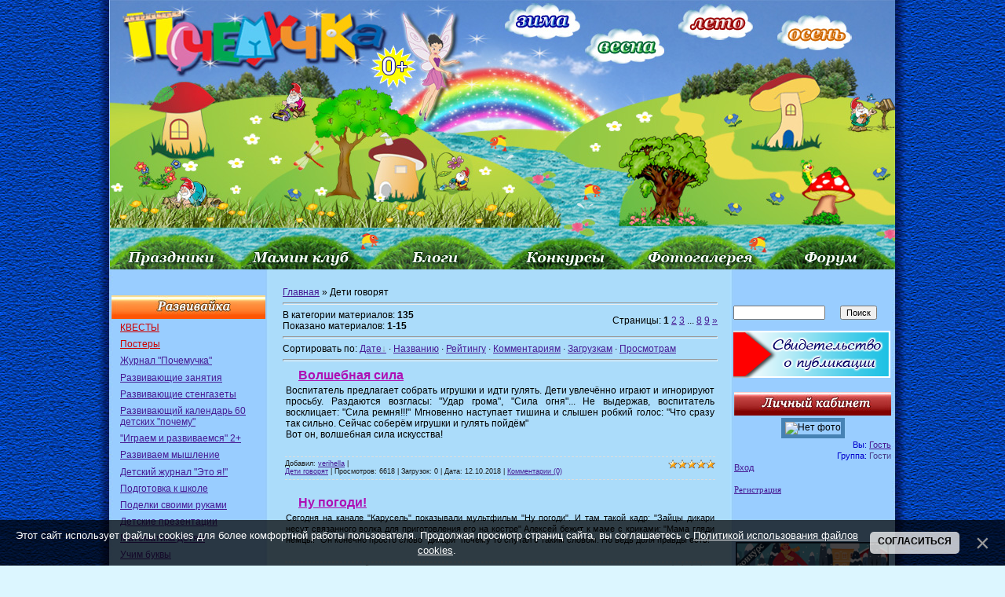

--- FILE ---
content_type: text/html; charset=UTF-8
request_url: https://pochemu4ka.ru/load/6
body_size: 16276
content:
<!DOCTYPE html>
<html>
<head>

<title>Дети говорят  - Обучение и развитие - ПочемуЧка - Сайт для детей и их родителей</title>
<link type="text/css" rel="stylesheet" href="/_st/my.css" />



 
	<link rel="stylesheet" href="/.s/src/base.min.css" />
	<link rel="stylesheet" href="/.s/src/layer1.min.css" />

	<script src="/.s/src/jquery-1.12.4.min.js"></script>
	
	<script src="/.s/src/uwnd.min.js"></script>
	<script src="//s770.ucoz.net/cgi/uutils.fcg?a=uSD&ca=2&ug=999&isp=1&r=0.864040090774584"></script>
	<link rel="stylesheet" href="/.s/src/ulightbox/ulightbox.min.css" />
	<script src="/.s/src/ulightbox/ulightbox.min.js"></script>
	<script src="/.s/src/bottomInfo.min.js"></script>
	<script async defer src="https://www.google.com/recaptcha/api.js?onload=reCallback&render=explicit&hl=ru"></script>
	<script>
/* --- UCOZ-JS-DATA --- */
window.uCoz = {"module":"load","layerType":1,"site":{"domain":"pochemu4ka.ru","id":"5pochemu4ka","host":"pochemu4ka.my1.ru"},"language":"ru","ssid":"060427101617354207134","bottomInfoData":[{"id":"cookiePolicy","message":230038,"button":230039,"class":"","cookieKey":"cPolOk"}],"country":"US","sign":{"3238":"Опции","7251":"Запрошенный контент не может быть загружен. Пожалуйста, попробуйте позже.","10075":"Обязательны для выбора","3125":"Закрыть","5255":"Помощник","230039":"Согласиться","7254":"Изменить размер","230038":"Этот сайт использует файлы cookies для более комфортной работы пользователя. Продолжая просмотр страниц сайта, вы соглашаетесь с <a href=/index/cookiepolicy target=_blank >Политикой использования файлов cookies</a>.","7252":"Предыдущий","5458":"Следующий","210178":"Замечания","7253":"Начать слайд-шоу","7287":"Перейти на страницу с фотографией."},"uLightboxType":1};
/* --- UCOZ-JS-CODE --- */

		function eRateEntry(select, id, a = 65, mod = 'load', mark = +select.value, path = '', ajax, soc) {
			if (mod == 'shop') { path = `/${ id }/edit`; ajax = 2; }
			( !!select ? confirm(select.selectedOptions[0].textContent.trim() + '?') : true )
			&& _uPostForm('', { type:'POST', url:'/' + mod + path, data:{ a, id, mark, mod, ajax, ...soc } });
		}
function loginPopupForm(params = {}) { new _uWnd('LF', ' ', -250, -100, { closeonesc:1, resize:1 }, { url:'/index/40' + (params.urlParams ? '?'+params.urlParams : '') }) }
function reCallback() {
		$('.g-recaptcha').each(function(index, element) {
			element.setAttribute('rcid', index);
			
		if ($(element).is(':empty') && grecaptcha.render) {
			grecaptcha.render(element, {
				sitekey:element.getAttribute('data-sitekey'),
				theme:element.getAttribute('data-theme'),
				size:element.getAttribute('data-size')
			});
		}
	
		});
	}
	function reReset(reset) {
		reset && grecaptcha.reset(reset.previousElementSibling.getAttribute('rcid'));
		if (!reset) for (rel in ___grecaptcha_cfg.clients) grecaptcha.reset(rel);
	}
/* --- UCOZ-JS-END --- */
</script>

	<style>.UhideBlock{display:none; }</style>
	<script type="text/javascript">new Image().src = "//counter.yadro.ru/hit;noadsru?r"+escape(document.referrer)+(screen&&";s"+screen.width+"*"+screen.height+"*"+(screen.colorDepth||screen.pixelDepth))+";u"+escape(document.URL)+";"+Date.now();</script>
</head>

<body style="background: url('/sh/shpol.jpg') repeat-y #dcf6ff; margin: 0; padding: 0; text-align: center; background-position: center top; min-width: 1000px;">
 

 
<!--U1AHEADER1Z--><table style="width: 1000px; border-collapse: collapse;" align="center" border="0" cellpadding="0" cellspacing="0" width=""><tbody><tr align="center"><td style="border: medium none; width: 1000px; height: 343px; text-align: center; vertical-align: middle; letter-spacing: 0pt; word-spacing: 0pt;"><img alt="" src="/sh/sh-rek-2pik-nov.jpg" usemap="#sima" border="0" height="343" width="1000"></td></tr></tbody></table>
 <map name="sima">
<area href="/index/0-260"shape="rect" coords="502,4,600,48">
<area href="/index/0-341"shape="rect" coords="606,42,709,83">
<area href="/index/0-430"shape="rect" coords="730,12,828,53">
<area href="/index/0-453"shape="rect" coords="874,20,971,62">
<area href="/"shape="rect" coords="15,16,352,89">
<area href="/index/0-320"shape="rect" coords="0,306,161,342">
 <area href="/dir/"shape="rect" coords="165,306,322,342">
<area href="/blog"shape="rect" coords="337,306,481,342">
<area href="/load/konkursy/528"shape="rect" coords="501,306,651,342">
<area href="/photo/"shape="rect" coords="673,306,828,342">
<area href="/forum"shape="rect" coords="843,306,992,342">
 
 
 </map>
 <!-- /Header --><!--/U1AHEADER1Z-->


<table cellpadding="0" cellspacing="0" border="0" width="100%" style="padding: 0px;"><tr><td width="100%" align="center">




<!--LiveInternet counter--><script type="text/javascript"><!--
document.write("<img src='//counter.yadro.ru/hit?r"+
escape(document.referrer)+((typeof(screen)=="undefined")?"":
";s"+screen.width+"*"+screen.height+"*"+(screen.colorDepth?
screen.colorDepth:screen.pixelDepth))+";u"+escape(document.URL)+
";"+Math.random()+
"' width=1 height=1 alt=''>")//--></script><!--/LiveInternet-->




<!-- Body -->
 <table border="0" cellpadding="0" cellspacing="0" width="1000" align="center">
 <tr>
 <td valign="top" style="padding:0px 0px 0px 0px;" width="200" >



<!--U1CLEFTER1Z--><script type="text/javascript" src="//pochemu4ka.ru/rtr/1"></script>
 <br> 


<ul class="uz">
<table style="width: 100%;" align="center"><tbody><tr><td style="text-align: center; vertical-align: middle; font-size: 10pt; font-style: normal; font-weight: bold; text-decoration: none; color: rgb(255, 255, 255); letter-spacing: 0pt; word-spacing: 0pt; background-image: url(&quot;/sh/sho1.jpg&quot;); background-repeat: no-repeat; background-position: left top; height: 30px;"><br></td></tr></tbody></table>
<li class="menus"><a href="/load/kvesty/544"><font color="#cc0000">КВЕСТЫ</font></a></li> 
<li class="menus"><a href="/load/postery/583"><font color="#cc0000">Постеры</font></a></li> 
 <li class="menus"><a href="/journal">Журнал "Почемучка"</a></li> 

 <li class="menus"><a href="/index/0-15">Развивающие занятия</a></li>
<li class="menus"><a href="/index/0-399">Развивающие стенгазеты</a></li>
<li class="menus"><a href="/load/razvivajka/razvivajushhij_kalendar_quot_60_detskikh_pochemu_quot/377">Развивающий календарь 60 детских "почему"</a></li> 
 <li class="menus"><a href="/load/razvivajka/igraem_i_razvivaemsja_vmeste_2/382">"Играем и развиваемся" 2+</a></li> 
 <li class="menus"><a href="/load/razvivajka/razvivaem_myshlenie/408">Развиваем мышление</a></li> 

<li class="menus"><a href="/load/detskij_zhurnal_quot_ehto_ja_quot/145">Детский журнал "Это я!"</a></li> 

<li class="menus"><a href="/index/ja_gotovljus_k_shkole_zadanija_dlja_doshkolnikov/0-655">Подготовка к школе</a></li> 

 <li class="menus"><a href="/index/0-382">Поделки своими руками</a></li>
<li class="menus"><a href="/index/0-402">Детские презентации</a></li>
<li class="menus"><a href="/index/0-439">Математика детям</a></li>
<li class="menus"><a href="/index/0-526">Учим буквы</a></li>
<li class="menus"><a href="/index/0-405">Послушный карандаш</a></li>
<li class="menus"><a href="/index/detjam_o_zhivotnykh_pticakh_rybakh/0-675">Детям о животных</a></li> 
 <li class="menus"><a href="/index/detjam_o_professijakh/0-601">Детям о профессиях</a></li>
<li class="menus"><a href="/index/12_aprelja_den_kosmonavtiki/0-626">Детям о космосе</a></li>
<li class="menus"><a href="/load/detskie_issledovatelskie_proekty/480">Исследовательские проекты</a></li>
 
<li class="menus"><a href="/index/0-576">Почемучка</a></li>
</ul>

<ul class="uz">
<table style="width: 100%;"><tbody><tr><td style="text-align: center; vertical-align: middle; font-size: 10pt; font-style: normal; font-weight: bold; text-decoration: none; color: rgb(255, 255, 255); letter-spacing: 0pt; word-spacing: 0pt; height: 30px; background-image: url(&quot;/sh/sho2.jpg&quot;); background-repeat: no-repeat; background-position: left top; height: 30px;"><br></td></tr></tbody></table>
<li class="menus"><a href="/index/0-493">Праздничные стенгазеты</a></li>
<li class="menus"><a href="/load/vsjo_dlja_detskogo_sada/44">Всё для детского сада</a></li>
<li class="menus"><a href="/load/vsjo_dlja_shkoly/45">Всё для школы</a></li>
<li class="menus"><a href="/load/raspisanie_urokov/424"><font color="#cc0000">Расписание уроков</font></a></li>

 <li class="menus"><a href="/index/0-268">Календари</a></li>
<li class="menus"><a href="/load/16">Дидактические игры</a></li>
<li class="menus"><a href="/index/0-281">Фланелеграф</a></li>
<li class="menus"><a href="/load/obuchajushhie_plakaty/60">Обучающие плакаты</a></li> 
<li class="menus"><a href="/load/atributy_dlja_igr/42">Атрибуты для игр</a></li> 
<li class="menus"><a href="/index/0-403">Подвижные игры</a></li> 
<li class="menus"><a href="/index/0-236">Музыкальные игры</a></li> 
<li class="menus"><a href="/publ/108">Физкультминутка</a></li>
<li class="menus"><a href="/index/metodicheskie_razrabotki/0-642">Методическая копилка</a></li>
<li class="menus"><a href="/publication">Публикация материалов</a></li> 
<li class="menus"><a href="https://pochemu4ka.ru/index/0-737">Конкурсы</a></li> 
<li class="menus"><a href="https://ya-uchitel.ru/">Я - Учитель!</a></li> 
</ul>



<ul class="uz">
 <table style="width: 100%;"><tbody><tr><td style="text-align: center; vertical-align: middle; font-size: 10pt; font-style: normal; font-weight: bold; text-decoration: none; color: rgb(255, 255, 255); letter-spacing: 0pt; word-spacing: 0pt; height: 30px; background-image: url(&quot;/sh/sho3.jpg&quot;); background-repeat: no-repeat; background-position: left top; height: 30px;"><br></td></tr></tbody></table>
<li class="menus"><a href="/publ/detskaja_biblioteka/357">Детская библиотека</a></li>
 <li class="menus"><a href="/index/0-106">Стихи для детей</a></li>
 <li class="menus"><a href="/index/0-33">Рассказы для детей</a></li>
 <li class="menus"><a href="/index/0-201">Сказки для детей</a></li>
 <li class="menus"><a href="/publ/105">Народные сказки</a></li>
 <li class="menus"><a href="/index/0-227">Азбука</a></li>
 <li class="menus"><a href="/index/0-418">Потешки</a></li>
 <li class="menus"><a href="/publ/zagadki/285">Загадки</a></li>
 <li class="menus"><a href="/publ/94">Пальчиковые игры</a></li>
 <li class="menus"><a href="/index/0-316">Колыбельные</a></li>
 <li class="menus"><a href="/load/prazdnichnye_scenarii/77">Праздничные сценарии</a></li>
 <li class="menus"><a href="/publ/167">Поздравления</a></li> 
 <li class="menus"><a href="/publ/poslovicy_i_pogovorki/144">Пословицы и поговорки</a></li> 
 <li class="menus"><a href="/publ/skorogovorki/137">Скороговорки</a></li>
 <li class="menus"><a href="/publ/124">Чистоговорки</a></li>
 <li class="menus"><a href="/publ/133">Считалки</a></li>
 <li class="menus"><a href="/publ/132">Частушки для детей</a></li> 
 <li class="menus"><a href="/publ/primety/143">Приметы</a></li>
<li class="menus"><a href="/load/2">Книжные новинки</a></li>
<li class="menus"><a href="/load/6">Дети говорят</a></li> 
<li class="menus"><a href="/index/0-228">Наши авторы</a></li>
 </ul>

<ul class="uz">
<table style="width: 100%;"><tbody><tr><td style="text-align: center; vertical-align: middle; font-size: 10pt; font-style: normal; font-weight: bold; text-decoration: none; color: rgb(255, 255, 255); letter-spacing: 0pt; word-spacing: 0pt; height: 30px; background-image: url(&quot;/sh/sho4.jpg&quot;); background-repeat: no-repeat; background-position: left top;"><br></td></tr></tbody></table>

 <li class="menus"><a href="/load/350">Кроссворды для детей</a></li>
<li class="menus"><a href="/index/dnevnichki_i_ankety_dlja_devochek/0-694">Анкета для девочек</a></li>
 <li class="menus"><a href="/load/detskie_raskraski/82">Детские раскраски</a></li> 
 <li class="menus"><a href="/load/muzyka_dlja_detej/47">Музыка для детей</a></li>
 <li class="menus"><a href="/video/chp/51/filmy_i_animacija">Мультфильмы</a></li> 
 <li class="menus"><a href="/stuff/">Игры для детей онлайн</a></li> 
 <li class="menus"><a href="/load/5">Аудиосказки</a></li>
 <li class="menus"><a href="/load/detjam/rebusy/281">Ребусы</a></li> 
 <li class="menus"><a href="/load/1">Детские песенки</a></li>
 <li class="menus"><a href="/index/detskoe_tvorchestvo/0-515">Детское творчество</a></li>
 <li class="menus"><a href="/publ/puteshestvija/321">Путешествия</a></li> 
 
 
</ul>



<ul class="uz">
<table style="width: 100%;"><tbody><tr><td style="text-align: center; vertical-align: middle; font-size: 10pt; font-style: normal; font-weight: bold; text-decoration: none; color: rgb(255, 255, 255); letter-spacing: 0pt; word-spacing: 0pt; height: 30px; background-image: url(&quot;/sh/sho6.jpg&quot;); background-repeat: no-repeat; background-position: left top;"><br></td></tr></tbody></table>

 <li class="menus"><a href="/publ/33">Планирование беременности</a></li>
 <li class="menus"><a href="/publ/34">Планирование пола ребенка</a></li>
 <li class="menus"><a href="/publ/127">Беременность</a></li>
 <li class="menus"><a href="/publ/43">Роды</a></li>
 <li class="menus"><a href="/publ/44">Грудное вскармливание</a></li>
 <li class="menus"><a href="/publ/38">Календарь развития ребенка</a></li>
 <li class="menus"><a href="/publ/125">Воспитание и развитие ребенка</a></li> 
 <li class="menus"><a href="/publ/39">Здоровье</a></li>

 <li class="menus"><a href="/index/0-169">Детское питание</a></li>
 <li class="menus"><a href="/publ/45">Покупки для детей</a></li>

 <li class="menus"><a href="/publ/28">Статьи</a></li> 
</ul>


 <br>
 

<br>

<br><br>








<script type="text/javascript" src="//vk.com/js/api/openapi.js?116"></script>

<!-- VK Widget -->
<div id="vk_groups"></div>
<script type="text/javascript">
VK.Widgets.Group("vk_groups", {mode: 0, width: "200", height: "390", color1: 'FFFFFF', color2: '2B587A', color3: '5B7FA6'}, 33951964);
</script>


<P>
<TABLE style="WIDTH: 100%; BORDER-COLLAPSE: collapse">
<TBODY>
<TR>
<TD style="background-image: url(&quot;/sh/sho10.jpg&quot;); background-repeat: no-repeat; background-position: left top; height: 30px;">
<P align=center><STRONG><SPAN style="FONT-SIZE: 10pt; COLOR: #993399"></SPAN></STRONG></P></TD></TR>
<TR>
<TD style="BACKGROUND: #none"><table border="0" cellpadding="2" cellspacing="1" width="100%" class="infTable"><tr><td width="50%" style="font:7pt"></td><td nowrap align="right" style="font:7pt"></td></tr><tr><td class="infTitle" colspan="2"><a href="https://pochemu4ka.ru/publ/agentstvo_njan_kak_najti_njanju_cherez_agentstvo_njan_s_proverennoj_reputaciej_i_garantiej_kachestva/129-1-0-14352"> Агентство нянь – как найти няню через агентство нянь с проверенной репутацией и гарантией качества </a> <span title="Comments"><div style="font:7pt" align="right">[<a href="https://pochemu4ka.ru/publ/129"><font color="#006600">Родителям</font></a>]</div> </span></td></tr></table><table border="0" cellpadding="2" cellspacing="1" width="100%" class="infTable"><tr><td width="50%" style="font:7pt"></td><td nowrap align="right" style="font:7pt"></td></tr><tr><td class="infTitle" colspan="2"><a href="https://pochemu4ka.ru/publ/idei_dlja_fotosessii_beremennykh_v_moskve_20_obrazov_i_sovety_fotografa/129-1-0-14351"> Идеи для фотосессии беременных в Москве: 20 образов и советы фотографа </a> <span title="Comments"><div style="font:7pt" align="right">[<a href="https://pochemu4ka.ru/publ/129"><font color="#006600">Родителям</font></a>]</div> </span></td></tr></table><table border="0" cellpadding="2" cellspacing="1" width="100%" class="infTable"><tr><td width="50%" style="font:7pt"></td><td nowrap align="right" style="font:7pt"></td></tr><tr><td class="infTitle" colspan="2"><a href="https://pochemu4ka.ru/publ/kak_sdat_ehkzameny_bez_stressa_vybiraem_ochnye_kursy_podgotovki_posle_9_i_11_klassov/129-1-0-14350"> Как сдать экзамены без стресса: выбираем очные курсы подготовки после 9 и 11 классов </a> <span title="Comments"><div style="font:7pt" align="right">[<a href="https://pochemu4ka.ru/publ/129"><font color="#006600">Родителям</font></a>]</div> </span></td></tr></table><table border="0" cellpadding="2" cellspacing="1" width="100%" class="infTable"><tr><td width="50%" style="font:7pt"></td><td nowrap align="right" style="font:7pt"></td></tr><tr><td class="infTitle" colspan="2"><a href="https://pochemu4ka.ru/publ/kak_tvorchestvo_vlijaet_na_razvitie_detej_v_kollektive/125-1-0-14349"> Как творчество влияет на развитие детей в коллективе </a> <span title="Comments"><div style="font:7pt" align="right">[<a href="https://pochemu4ka.ru/publ/125"><font color="#006600">Воспитание и развитие ребенка</font></a>]</div> </span></td></tr></table></TD></TR></TBODY></TABLE></P>
 
 
 


<P>
<TABLE style="WIDTH: 100%; BORDER-COLLAPSE: collapse">
<TBODY>
<TR>
<TD style="background-image: url(&quot;/sh/sho11.jpg&quot;); background-repeat: no-repeat; background-position: left top; height: 30px;">
<P align=center><STRONG><SPAN style="FONT-SIZE: 10pt; COLOR: #009999"></SPAN></STRONG></P></TD></TR>
<TR>
<TD style align= "center"> <div class="tOnline" id="onl1">На сайте всего: <b>2</b></div> <div class="gOnline" id="onl2">Гостей: <b>2</b></div> <div class="uOnline" id="onl3">Пользователей: <b>0</b></div> </TD></TR></TBODY></TABLE></P>

<!--/U1CLEFTER1Z-->


 <br>



</td>

<td valign="top" style="padding:0px 5px 0px 15px;" align="left">
 
<!--U1MALYSHI1Z--><!--/U1MALYSHI1Z--> 

<table border="0" cellpadding="5" cellspacing="0" width="564px" style="border:0px solid #6DA104;"><tr><td style="background:none;"><table border="0" cellpadding="0" cellspacing="0" width="100%">
<tr>
 <td width="80%"><a href="https://pochemu4ka.ru/">Главная</a> &raquo; Дети говорят</td>
 
<td align="right" style="white-space: nowrap;"></td>
</tr>
</table>
<hr />
<table border="0" cellpadding="0" cellspacing="0" width="100%">
<tr>
<td width="60%">В категории материалов: <b>135</b><br />Показано материалов: <b><span class="numShown73">1-15</span></b></td>
<td align="right">Страницы: <span class="pagesBlockuz1"><b class="swchItemA"><span>1</span></b> <a class="swchItem" href="/load/6-2"  onclick="spages('2', this, '2' ); return false;" ><span>2</span></a> <a class="swchItem" href="/load/6-3"  onclick="spages('3', this, '2' ); return false;" ><span>3</span></a> <span class="swchItemDots"><span>...</span></span> <a class="swchItem" href="/load/6-8"  onclick="spages('8', this, '2' ); return false;" ><span>8</span></a> <a class="swchItem" href="/load/6-9"  onclick="spages('9', this, '2' ); return false;" ><span>9</span></a>  <a class="swchItem swchItem-next" href="/load/6-2"  onclick="spages('2', this, '2' ); return false;" ><span>&raquo;</span></a></span></td>
</tr>
</table>
<hr />
Сортировать по: <span class="sortBlock23"> 
<a href="javascript:;" rel="nofollow" onclick="ssorts('1', '/load/6', '0' ); return false;" class="catSortLink darr">Дате</a>  &middot;  
<a href="javascript:;" rel="nofollow" onclick="ssorts('3', '/load/6', '0' ); return false;" class="catSortLink">Названию</a>  &middot;  
<a href="javascript:;" rel="nofollow" onclick="ssorts('6', '/load/6', '0' ); return false;" class="catSortLink">Рейтингу</a>  &middot;  
<a href="javascript:;" rel="nofollow" onclick="ssorts('8', '/load/6', '0' ); return false;" class="catSortLink">Комментариям</a>  &middot;  
<a href="javascript:;" rel="nofollow" onclick="ssorts('10', '/load/6', '0' ); return false;" class="catSortLink">Загрузкам</a>  &middot;  
<a href="javascript:;" rel="nofollow" onclick="ssorts('12', '/load/6', '0' ); return false;" class="catSortLink">Просмотрам</a> </span><hr />
<script>
			var other_filters_params="",t="";
			$(".other_filter").each(function( ) {
				this.selectedIndex > 0 && ( other_filters_params += t + this.id + "=" + this.value, t="&" )
			});

			function spages(p, link, s ) {
				if ( 1) return !!location.assign(link.href);
				ajaxPageController.showLoader();
				if ( other_filters_params.length && other_filters_params.indexOf('?') < 0 ) {
					other_filters_params = '?' + other_filters_params;
				}
				_uPostForm('', { url:link.attributes.href.value + other_filters_params, data:{ ajax:1 } } )
			}

			function ssorts(p, cu, seo ) {
				if ( 1 ) {
					if ( seo&&seo=='1'){var uu=cu+'?sort='+p;var sort=false;var filter1=false;var filter2=false;var filter3=false;var pageX=false;tmp=[];var items=location.search.substr(1).split("&");for (var index=0;index<items.length;index++){tmp=items[index].split("=");if ( tmp[0]&&tmp[1]&&(tmp[0]=='sort')){sort=tmp[1];}if ( tmp[0]&&tmp[1]&&(tmp[0]=='filter1')){filter1=tmp[1];}if ( tmp[0]&&tmp[1]&&(tmp[0]=='filter2')){filter2=tmp[1];}if ( tmp[0]&&tmp[1]&&(tmp[0]=='filter3')){filter3=tmp[1];}if ( tmp[0]&&!tmp[1]){if ( tmp[0].match(/page/)){pageX=tmp[0];}}}if ( filter1){uu+='&filter1='+filter1;}if ( filter2){uu+='&filter2='+filter2;}if ( filter3){uu+='&filter3='+filter3;}if ( pageX){uu+='&'+pageX}document.location.href=uu+((other_filters_params!='')?'&'+other_filters_params:''); return;}
					document.location.href='/load/6-1-'+p+''+'?' + other_filters_params;
					return
				}
				ajaxPageController.showLoader();
				if ( other_filters_params.length && other_filters_params.indexOf('?') < 0 ) {
					other_filters_params = '?' + other_filters_params;
				}
				_uPostForm('', { url:'/load/6-1-' + p + '-0-0-0-0-' + Date.now() + other_filters_params });
			}</script>

			<div id="allEntries"><div id="entryID13278"><table class="eBlock" cellpadding="0" cellspacing="0" border="0" width="100%"><tbody><tr><td style="padding:3px;">

<div class="eTitle" style="text-align:left;"><a href="/load/volshebnaja_sila/6-1-0-13278">Волшебная сила</a></div>
<div class="eMessage" style="text-align:left;clear:both;padding-top:2px;padding-bottom:2px;"><table style="width: 100%; border-collapse: collapse;"><tbody><tr><td style="text-align: left; vertical-align: top; letter-spacing: 0pt; word-spacing: 0pt;"><div style="text-align: justify;"><span style="font-size:12px;"><span style="font-family:Verdana,Geneva,sans-serif;">Воспитатель предлагает собрать игрушки и идти гулять. Дети увлечённо играют и игнорируют просьбу. Раздаются возгласы: &quot;Удар грома&quot;, &quot;Сила огня&quot;... Не выдержав, воспитатель восклицает: &quot;Сила ремня!!!&quot; Мгновенно наступает тишина и слышен робкий голос: &quot;Что сразу так сильно. Сейчас соберём игрушки и гулять пойдём&quot;<br />
Вот он, волшебная сила искусства!</span></span></div></td></tr></tbody></table><br></div><div class="eDetails" style="clear:both;">
<div style="float:right">
		<style type="text/css">
			.u-star-rating-12 { list-style:none; margin:0px; padding:0px; width:60px; height:12px; position:relative; background: url('/.s/img/stars/3/12.png') top left repeat-x }
			.u-star-rating-12 li{ padding:0px; margin:0px; float:left }
			.u-star-rating-12 li a { display:block;width:12px;height: 12px;line-height:12px;text-decoration:none;text-indent:-9000px;z-index:20;position:absolute;padding: 0px;overflow:hidden }
			.u-star-rating-12 li a:hover { background: url('/.s/img/stars/3/12.png') left center;z-index:2;left:0px;border:none }
			.u-star-rating-12 a.u-one-star { left:0px }
			.u-star-rating-12 a.u-one-star:hover { width:12px }
			.u-star-rating-12 a.u-two-stars { left:12px }
			.u-star-rating-12 a.u-two-stars:hover { width:24px }
			.u-star-rating-12 a.u-three-stars { left:24px }
			.u-star-rating-12 a.u-three-stars:hover { width:36px }
			.u-star-rating-12 a.u-four-stars { left:36px }
			.u-star-rating-12 a.u-four-stars:hover { width:48px }
			.u-star-rating-12 a.u-five-stars { left:48px }
			.u-star-rating-12 a.u-five-stars:hover { width:60px }
			.u-star-rating-12 li.u-current-rating { top:0 !important; left:0 !important;margin:0 !important;padding:0 !important;outline:none;background: url('/.s/img/stars/3/12.png') left bottom;position: absolute;height:12px !important;line-height:12px !important;display:block;text-indent:-9000px;z-index:1 }
		</style><script>
			var usrarids = {};
			function ustarrating(id, mark) {
				if (!usrarids[id]) {
					usrarids[id] = 1;
					$(".u-star-li-"+id).hide();
					_uPostForm('', { type:'POST', url:`/load`, data:{ a:65, id, mark, mod:'load', ajax:'2' } })
				}
			}
		</script><ul id="uStarRating13278" class="uStarRating13278 u-star-rating-12" title="Рейтинг: 5.0/2">
			<li id="uCurStarRating13278" class="u-current-rating uCurStarRating13278" style="width:100%;"></li></ul></div>
 
  
 Добавил: <a href="/index/8-14838" target="_blank">verihella</a> | <br>
 <a href="/load/6">Дети говорят</a> | 
 
 Просмотров: 6618 |
Загрузок: 0 |
Дата: <span title="17:22">12.10.2018</span>
| <a href="/load/volshebnaja_sila/6-1-0-13278#comments">Комментарии (0)</a>
</div></td></tr></tbody></table><br></div><div id="entryID11776"><table class="eBlock" cellpadding="0" cellspacing="0" border="0" width="100%"><tbody><tr><td style="padding:3px;">

<div class="eTitle" style="text-align:left;"><a href="/load/nu_pogodi/6-1-0-11776">Ну погоди!</a></div>
<div class="eMessage" style="text-align:left;clear:both;padding-top:2px;padding-bottom:2px;"><table style="width: 100%; border-collapse: collapse;"><tbody><tr><td style="text-align: left; vertical-align: top; letter-spacing: 0pt; word-spacing: 0pt;"><div style="text-align: justify;"><span style="font-size:11px;"><span style="font-family: verdana,geneva,sans-serif;">Сегодня на канале &quot;Карусель&quot; показывали мультфильм &quot;Ну погоди&quot;. И там такой кадр: &quot;Зайцы дикари несут связанного волка для приготовления его на костре&quot; Алексей бежит к маме с криками: &quot;Мама гляди немцы!&quot; Он конечно просто слово &quot;дикари&quot; почему то спутал с таким словом. Но ведь доля правды есть!</span></span></div></td></tr></tbody></table><br></div><div class="eDetails" style="clear:both;">
<div style="float:right"><ul id="uStarRating11776" class="uStarRating11776 u-star-rating-12" title="Рейтинг: 4.0/1">
			<li id="uCurStarRating11776" class="u-current-rating uCurStarRating11776" style="width:80%;"></li></ul></div>
 Автор: Токтаров Алексей 4 года | 
  
 Добавил: <a href="/index/8-27897" target="_blank">marusia14101988</a> | <br>
 <a href="/load/6">Дети говорят</a> | 
 
 Просмотров: 4340 |
Загрузок: 0 |
Дата: <span title="15:06">22.02.2016</span>
| <a href="/load/nu_pogodi/6-1-0-11776#comments">Комментарии (0)</a>
</div></td></tr></tbody></table><br></div><div id="entryID10422"><table class="eBlock" cellpadding="0" cellspacing="0" border="0" width="100%"><tbody><tr><td style="padding:3px;">

<div class="eTitle" style="text-align:left;"><a href="/load/mojdodyr/6-1-0-10422">Мойдодыр</a></div>
<div class="eMessage" style="text-align:left;clear:both;padding-top:2px;padding-bottom:2px;"><table style="width: 100%; border-collapse: collapse;"><tbody><tr><td style="text-align: left; vertical-align: top; letter-spacing: 0pt; word-spacing: 0pt;"><div style="text-align: justify;"><span style="font-size:11px;"><span style="font-family: verdana,geneva,sans-serif;">Воспитатель делает картинку на стену. подходит девочка и спрашивает :&quot;Кто это?&quot; воспитатель задает встречный вопрос:&quot;Это сказочный герой, как его зовут?&quot; &quot;Не знаю&quot; - отвечает девочка &quot;Это мойдодыр&quot; - говорит воспитатель Девочка возмущено отвечает:&quot;А почему это только твой додыр?&quot;</span></span></div></td></tr></tbody></table><br></div><div class="eDetails" style="clear:both;">
<div style="float:right"><ul id="uStarRating10422" class="uStarRating10422 u-star-rating-12" title="Рейтинг: 5.0/1">
			<li id="uCurStarRating10422" class="u-current-rating uCurStarRating10422" style="width:100%;"></li></ul></div>
 
  Педагог: Голубева Анастасия Алексеевна | 
 Добавил: <a href="/index/8-24503" target="_blank">nactia19042006</a> | <br>
 <a href="/load/6">Дети говорят</a> | 
 
 Просмотров: 4223 |
Загрузок: 0 |
Дата: <span title="19:55">22.01.2015</span>
| <a href="/load/mojdodyr/6-1-0-10422#comments">Комментарии (0)</a>
</div></td></tr></tbody></table><br></div><div id="entryID10361"><table class="eBlock" cellpadding="0" cellspacing="0" border="0" width="100%"><tbody><tr><td style="padding:3px;">

<div class="eTitle" style="text-align:left;"><a href="/load/vstrecha_s_sobakoj/6-1-0-10361">Встреча с собакой</a></div>
<div class="eMessage" style="text-align:left;clear:both;padding-top:2px;padding-bottom:2px;"><table style="width: 100%; border-collapse: collapse;"><tbody><tr><td style="text-align: left; vertical-align: top; letter-spacing: 0pt; word-spacing: 0pt;"><div style="text-align: justify;"><span style="font-size:11px;"><span style="font-family: verdana,geneva,sans-serif;">Идем из д/сада с внучкой 2,8 г..<br />
По пути гулает женщина с собакой.<br />
Внучка говорит мне, что боится ее.<br />
Объясняю, что собака хорошая, тебя не тронет и т.д.<br />
В ответ слышу злой шепот:<br />
- Уберите свою собаку</span></span></div></td></tr></tbody></table><br></div><div class="eDetails" style="clear:both;">
<div style="float:right"><ul id="uStarRating10361" class="uStarRating10361 u-star-rating-12" title="Рейтинг: 4.0/1">
			<li id="uCurStarRating10361" class="u-current-rating uCurStarRating10361" style="width:80%;"></li></ul></div>
 Автор: Иваненко Василиса Олеговна, 2г.8мес | 
  Педагог: Татьяна | 
 Добавил: <a href="/index/8-24291" target="_blank">tatyana1315</a> | <br>
 <a href="/load/6">Дети говорят</a> | 
 
 Просмотров: 2240 |
Загрузок: 0 |
Дата: <span title="13:12">23.12.2014</span>
| <a href="/load/vstrecha_s_sobakoj/6-1-0-10361#comments">Комментарии (0)</a>
</div></td></tr></tbody></table><br></div><div id="entryID10016"><table class="eBlock" cellpadding="0" cellspacing="0" border="0" width="100%"><tbody><tr><td style="padding:3px;">

<div class="eTitle" style="text-align:left;"><a href="/load/vot_tak_ovoshh/6-1-0-10016">Вот так овощ...</a></div>
<div class="eMessage" style="text-align:left;clear:both;padding-top:2px;padding-bottom:2px;"><table style="width: 100%; border-collapse: collapse;"><tbody><tr><td style="text-align: left; vertical-align: top; letter-spacing: 0pt; word-spacing: 0pt;"><div style="text-align: justify;"><span style="font-size:11px;"><span style="font-family: verdana,geneva,sans-serif;">Когда дочка была маленькой, лет так 3 от роду, её угостили молодым зелёным горохом в стручках. Она видела, что принесли его из огорода, и когда доела последнюю горошинку направилась туда со словами: &quot;А ну-ка покажите мне где эти ГАРМОШКИ растут: я ещё хочу&quot;</span></span></div></td></tr></tbody></table><br></div><div class="eDetails" style="clear:both;">
<div style="float:right"><ul id="uStarRating10016" class="uStarRating10016 u-star-rating-12" title="Рейтинг: 4.3/3">
			<li id="uCurStarRating10016" class="u-current-rating uCurStarRating10016" style="width:86%;"></li></ul></div>
 
  Педагог: Вера Степановна | 
 Добавил: <a href="/index/8-14838" target="_blank">verihella</a> | <br>
 <a href="/load/6">Дети говорят</a> | 
 
 Просмотров: 3361 |
Загрузок: 0 |
Дата: <span title="17:59">18.07.2014</span>
| <a href="/load/vot_tak_ovoshh/6-1-0-10016#comments">Комментарии (0)</a>
</div></td></tr></tbody></table><br></div><div id="entryID9884"><table class="eBlock" cellpadding="0" cellspacing="0" border="0" width="100%"><tbody><tr><td style="padding:3px;">

<div class="eTitle" style="text-align:left;"><a href="/load/masha_dikoe_zhivotnoe/6-1-0-9884">Маша - дикое животное</a></div>
<div class="eMessage" style="text-align:left;clear:both;padding-top:2px;padding-bottom:2px;"><table style="width: 100%; border-collapse: collapse;"><tbody><tr><td style="text-align: left; vertical-align: top; letter-spacing: 0pt; word-spacing: 0pt;"><p style="text-align: justify;"><span style="font-size:11px;"><span style="font-family: verdana,geneva,sans-serif;">Детям 3 года.<br />
В детском саду вспоминаем диких животных.<br />
Я: Дети, где живут дикие животные?<br />
Дети: В лесу.<br />
Я: Молодцы. Правильно. Назовите, пожалуйста, диких животных.<br />
Дети: Волк, лиса, медведь, заяц, ёжик...Далее пауза.<br />
Кирилл гордо и громко: И Машка!</span></span></p></td></tr></tbody></table><br></div><div class="eDetails" style="clear:both;">
<div style="float:right"><ul id="uStarRating9884" class="uStarRating9884 u-star-rating-12" title="Рейтинг: 3.5/2">
			<li id="uCurStarRating9884" class="u-current-rating uCurStarRating9884" style="width:70%;"></li></ul></div>
 
  Педагог: Двуреченская Татьяна Ивановна | 
 Добавил: <a href="/index/8-15632" target="_blank">Tatiana2013</a> | <br>
 <a href="/load/6">Дети говорят</a> | 
 
 Просмотров: 2990 |
Загрузок: 0 |
Дата: <span title="15:21">02.05.2014</span>
| <a href="/load/masha_dikoe_zhivotnoe/6-1-0-9884#comments">Комментарии (0)</a>
</div></td></tr></tbody></table><br></div><div id="entryID9822"><table class="eBlock" cellpadding="0" cellspacing="0" border="0" width="100%"><tbody><tr><td style="padding:3px;">

<div class="eTitle" style="text-align:left;"><a href="/load/vitalina_nado_spat/6-1-0-9822">Виталина надо спать</a></div>
<div class="eMessage" style="text-align:left;clear:both;padding-top:2px;padding-bottom:2px;"><table style="width: 100%; border-collapse: collapse;"><tbody><tr><td style="text-align: left; vertical-align: top; letter-spacing: 0pt; word-spacing: 0pt;"><p style="text-align: justify;"><span style="font-size:11px;"><span style="font-family: verdana,geneva,sans-serif;">я: Виталина надо спать, когда детки спят, они растут.<br />
Вита: Мама, хорошо пусть Ростик (братик) спит, он вырастет, а я нет и освободит мне коляску.</span></span></p></td></tr></tbody></table><br></div><div class="eDetails" style="clear:both;">
<div style="float:right"><ul id="uStarRating9822" class="uStarRating9822 u-star-rating-12" title="Рейтинг: 3.0/2">
			<li id="uCurStarRating9822" class="u-current-rating uCurStarRating9822" style="width:60%;"></li></ul></div>
 Автор: Кудрявцева Виталина (говорила в 4 года) | 
  
 Добавил: <a href="/index/8-17798" target="_blank">rolianna</a> | <br>
 <a href="/load/6">Дети говорят</a> | 
 
 Просмотров: 2703 |
Загрузок: 0 |
Дата: <span title="22:57">22.03.2014</span>
| <a href="/load/vitalina_nado_spat/6-1-0-9822#comments">Комментарии (0)</a>
</div></td></tr></tbody></table><br></div><div id="entryID8859"><table class="eBlock" cellpadding="0" cellspacing="0" border="0" width="100%"><tbody><tr><td style="padding:3px;">

<div class="eTitle" style="text-align:left;"><a href="/load/pesni_detskimi_ustami/6-1-0-8859">Песни детскими устами</a></div>
<div class="eMessage" style="text-align:left;clear:both;padding-top:2px;padding-bottom:2px;"><table style="width: 100%; border-collapse: collapse;"><tbody><tr><td style="text-align: left; vertical-align: top; letter-spacing: 0pt; word-spacing: 0pt;">Как дети поют песни...</td></tr></tbody></table><br></div><div class="eDetails" style="clear:both;">
<div style="float:right"><ul id="uStarRating8859" class="uStarRating8859 u-star-rating-12" title="Рейтинг: 5.0/3">
			<li id="uCurStarRating8859" class="u-current-rating uCurStarRating8859" style="width:100%;"></li></ul></div>
 
  Педагог: Юкина Юлия | 
 Добавил: <a href="/index/8-16356" target="_blank">МамаЮка</a> | <br>
 <a href="/load/6">Дети говорят</a> | 
 
 Просмотров: 3670 |
Загрузок: 0 |
Дата: <span title="15:03">06.01.2014</span>
| <a href="/load/pesni_detskimi_ustami/6-1-0-8859#comments">Комментарии (1)</a>
</div></td></tr></tbody></table><br></div><div id="entryID8860"><table class="eBlock" cellpadding="0" cellspacing="0" border="0" width="100%"><tbody><tr><td style="padding:3px;">

<div class="eTitle" style="text-align:left;"><a href="/load/o_pticakh/6-1-0-8860">О птицах.</a></div>
<div class="eMessage" style="text-align:left;clear:both;padding-top:2px;padding-bottom:2px;"><table style="width: 100%; border-collapse: collapse;"><tbody><tr><td style="text-align: left; vertical-align: top; letter-spacing: 0pt; word-spacing: 0pt;"><span style="font-size: 8pt;"><span style="font-size: 8pt;">Мама на картинке показывает и называет фламинго. </span><br><span style="font-size: 8pt;"> Сын: ам-ам... </span><br><span style="font-size: 8pt;"> Мама: его не едят. </span><br><span style="font-size: 8pt;"> Сын: тьфу, тьфу... </span></span></td></tr></tbody></table><br></div><div class="eDetails" style="clear:both;">
<div style="float:right"><ul id="uStarRating8860" class="uStarRating8860 u-star-rating-12" title="Рейтинг: 5.0/1">
			<li id="uCurStarRating8860" class="u-current-rating uCurStarRating8860" style="width:100%;"></li></ul></div>
 Автор: Юкин Степан | 
  Педагог: Юкина Юлия | 
 Добавил: <a href="/index/8-16356" target="_blank">МамаЮка</a> | <br>
 <a href="/load/6">Дети говорят</a> | 
 
 Просмотров: 2507 |
Загрузок: 0 |
Дата: <span title="14:58">06.01.2014</span>
| <a href="/load/o_pticakh/6-1-0-8860#comments">Комментарии (0)</a>
</div></td></tr></tbody></table><br></div><div id="entryID8027"><table class="eBlock" cellpadding="0" cellspacing="0" border="0" width="100%"><tbody><tr><td style="padding:3px;">

<div class="eTitle" style="text-align:left;"><a href="/load/soldatiki/6-1-0-8027">Солдатики</a></div>
<div class="eMessage" style="text-align:left;clear:both;padding-top:2px;padding-bottom:2px;"><table style="width: 100%; border-collapse: collapse;"><tbody><tr><td style="text-align: left; vertical-align: top; letter-spacing: 0pt; word-spacing: 0pt;"><div align="justify"><span style="font-size: 8pt;">Сын (4 года), играя с папой, объясняет ему про лежачих солдатиков: - Это ползунки. Они проведывают кто хороший враг, а кто плохой.</span></div></td></tr></tbody></table><br></div><div class="eDetails" style="clear:both;">
<div style="float:right"><ul id="uStarRating8027" class="uStarRating8027 u-star-rating-12" title="Рейтинг: 5.0/1">
			<li id="uCurStarRating8027" class="u-current-rating uCurStarRating8027" style="width:100%;"></li></ul></div>
 Автор: Юкин Степан 4 года | 
  Педагог: Юкина Юлия Александровна | 
 Добавил: <a href="/index/8-16356" target="_blank">МамаЮка</a> | <br>
 <a href="/load/6">Дети говорят</a> | 
 
 Просмотров: 2392 |
Загрузок: 0 |
Дата: <span title="09:45">19.12.2013</span>
| <a href="/load/soldatiki/6-1-0-8027#comments">Комментарии (0)</a>
</div></td></tr></tbody></table><br></div><div id="entryID5419"><table class="eBlock" cellpadding="0" cellspacing="0" border="0" width="100%"><tbody><tr><td style="padding:3px;">

<div class="eTitle" style="text-align:left;"><a href="/load/pro_rastenija/6-1-0-5419">Про растения</a></div>
<div class="eMessage" style="text-align:left;clear:both;padding-top:2px;padding-bottom:2px;"><table style="width: 100%; border-collapse: collapse;"><tbody><tr><td style="text-align: left; vertical-align: top; letter-spacing: 0pt; word-spacing: 0pt;"><div align="justify"><span style="font-size: 8pt;">Сын (8 лет) пересказывает определение про село, повторяя домашнее задание по окружающему миру: </span><br><span style="font-size: 8pt;">
 - Село-это небольшой населенный пункт, большинство жителей которого 
занимаются разведением скота и выращиванием ПРИЛИЧНЫХ растений! ))) 
(вместо "культурных")</span></div></td></tr></tbody></table><br></div><div class="eDetails" style="clear:both;">
<div style="float:right"><ul id="uStarRating5419" class="uStarRating5419 u-star-rating-12" title="Рейтинг: 4.3/3">
			<li id="uCurStarRating5419" class="u-current-rating uCurStarRating5419" style="width:86%;"></li></ul></div>
 Автор: Королев Даниил, 8 лет | 
  
 Добавил: <a href="/index/8-240" target="_blank">ЛесяЛёшинаКиса</a> | <br>
 <a href="/load/6">Дети говорят</a> | 
 
 Просмотров: 3314 |
Загрузок: 0 |
Дата: <span title="22:35">21.09.2013</span>
| <a href="/load/pro_rastenija/6-1-0-5419#comments">Комментарии (2)</a>
</div></td></tr></tbody></table><br></div><div id="entryID5367"><table class="eBlock" cellpadding="0" cellspacing="0" border="0" width="100%"><tbody><tr><td style="padding:3px;">

<div class="eTitle" style="text-align:left;"><a href="/load/istorija_pro_shveju/6-1-0-5367">История про швею</a></div>
<div class="eMessage" style="text-align:left;clear:both;padding-top:2px;padding-bottom:2px;"><table style="width: 100%; border-collapse: collapse;"><tbody><tr><td style="text-align: left; vertical-align: top; letter-spacing: 0pt; word-spacing: 0pt;"><div align="justify"><span style="font-size: 8pt;">Я сижу и зашиваю очередные рваные колготки. Она подходит ко мне и говорит: <br> - Ты ШИШ? <br> Я в растерянности смотрю на неё и молчу. А она невозмутимо продолжает: <br> - Ну, ШЬЁЙ, ШЬЁЙ.</span></div></td></tr></tbody></table><br></div><div class="eDetails" style="clear:both;">
<div style="float:right"><ul id="uStarRating5367" class="uStarRating5367 u-star-rating-12" title="Рейтинг: 5.0/3">
			<li id="uCurStarRating5367" class="u-current-rating uCurStarRating5367" style="width:100%;"></li></ul></div>
 
  
 Добавил: <a href="/index/8-14838" target="_blank">verihella</a> | <br>
 <a href="/load/6">Дети говорят</a> | 
 
 Просмотров: 3610 |
Загрузок: 0 |
Дата: <span title="12:55">17.09.2013</span>
| <a href="/load/istorija_pro_shveju/6-1-0-5367#comments">Комментарии (0)</a>
</div></td></tr></tbody></table><br></div><div id="entryID5204"><table class="eBlock" cellpadding="0" cellspacing="0" border="0" width="100%"><tbody><tr><td style="padding:3px;">

<div class="eTitle" style="text-align:left;"><a href="/load/vo_chto_ty_igraesh/6-1-0-5204">Во что ты играешь?</a></div>
<div class="eMessage" style="text-align:left;clear:both;padding-top:2px;padding-bottom:2px;"><table style="width: 100%; border-collapse: collapse;"><tbody><tr><td style="text-align: left; vertical-align: top; letter-spacing: 0pt; word-spacing: 0pt;"><div align="justify"><span style="font-size: 8pt;">Когда моей старшей доченьке Полине было 2,5 года я как-то спросила ее 
:"Во что ты играешь?" "В больницу", - ответила она. "А кто ты в 
больнице?" " Я - император!" "Почему император?" "Имперацию кукле делать
 буду!"</span></div></td></tr></tbody></table><br></div><div class="eDetails" style="clear:both;">
<div style="float:right"><ul id="uStarRating5204" class="uStarRating5204 u-star-rating-12" title="Рейтинг: 5.0/2">
			<li id="uCurStarRating5204" class="u-current-rating uCurStarRating5204" style="width:100%;"></li></ul></div>
 
  
 Добавил: <a href="/index/8-15157" target="_blank">svil</a> | <br>
 <a href="/load/6">Дети говорят</a> | 
 
 Просмотров: 2783 |
Загрузок: 0 |
Дата: <span title="17:06">29.07.2013</span>
| <a href="/load/vo_chto_ty_igraesh/6-1-0-5204#comments">Комментарии (0)</a>
</div></td></tr></tbody></table><br></div><div id="entryID5014"><table class="eBlock" cellpadding="0" cellspacing="0" border="0" width="100%"><tbody><tr><td style="padding:3px;">

<div class="eTitle" style="text-align:left;"><a href="/load/deti_govorjat/6-1-0-5014">Изжога в коленке</a></div>
<div class="eMessage" style="text-align:left;clear:both;padding-top:2px;padding-bottom:2px;"><table style="width: 100%; border-collapse: collapse;"><tbody><tr><td style="text-align: left; vertical-align: top; letter-spacing: 0pt; word-spacing: 0pt;"><div align="justify"><span style="font-size: 8pt;">Катюша подходит ко мне, показывает на коленку и говорит: "Надежда Викторовна, у меня изжога в коленке".</span></div></td></tr></tbody></table><br></div><div class="eDetails" style="clear:both;">
<div style="float:right"><ul id="uStarRating5014" class="uStarRating5014 u-star-rating-12" title="Рейтинг: 4.0/2">
			<li id="uCurStarRating5014" class="u-current-rating uCurStarRating5014" style="width:80%;"></li></ul></div>
 Автор: Шишкова Екатерина Александровна | 
  Педагог: Чекмнева Надежда Викторовна | 
 Добавил: <a href="/index/8-14791" target="_blank">nikitosnadi</a> | <br>
 <a href="/load/6">Дети говорят</a> | 
 
 Просмотров: 3235 |
Загрузок: 0 |
Дата: <span title="21:39">06.06.2013</span>
| <a href="/load/deti_govorjat/6-1-0-5014#comments">Комментарии (0)</a>
</div></td></tr></tbody></table><br></div><div id="entryID4860"><table class="eBlock" cellpadding="0" cellspacing="0" border="0" width="100%"><tbody><tr><td style="padding:3px;">

<div class="eTitle" style="text-align:left;"><a href="/load/krasota/6-1-0-4860">Красота</a></div>
<div class="eMessage" style="text-align:left;clear:both;padding-top:2px;padding-bottom:2px;"><table style="width: 100%; border-collapse: collapse;"><tbody><tr><td style="text-align: left; vertical-align: top; letter-spacing: 0pt; word-spacing: 0pt;">у меня есть воспитанница Лиля. Так вот, я за ней очень часто записываю интересные суждения.</td></tr></tbody></table><br></div><div class="eDetails" style="clear:both;">
<div style="float:right"><ul id="uStarRating4860" class="uStarRating4860 u-star-rating-12" title="Рейтинг: 5.0/1">
			<li id="uCurStarRating4860" class="u-current-rating uCurStarRating4860" style="width:100%;"></li></ul></div>
 Автор: Толмачева Лиля | 
  Педагог: Кустова Елена Владимировна | 
 Добавил: <a href="/index/8-14060" target="_blank">djcgbnfntkm2013</a> | <br>
 <a href="/load/6">Дети говорят</a> | 
 
 Просмотров: 3919 |
Загрузок: 0 |
Дата: <span title="23:59">19.04.2013</span>
| <a href="/load/krasota/6-1-0-4860#comments">Комментарии (0)</a>
</div></td></tr></tbody></table><br></div></div>
<div style="text-align:center;"><span class="pagesBlockuz2"><b class="swchItemA1"><span>1-15</span></b> <a class="swchItem1" href="/load/6-2"  onclick="spages('2', this, '2' ); return false;" ><span>16-30</span></a> <a class="swchItem1" href="/load/6-3"  onclick="spages('3', this, '2' ); return false;" ><span>31-45</span></a> <span class="swchItemDots"><span>...</span></span> <a class="swchItem1" href="/load/6-8"  onclick="spages('8', this, '2' ); return false;" ><span>106-120</span></a> <a class="swchItem1" href="/load/6-9"  onclick="spages('9', this, '2' ); return false;" ><span>121-135</span></a> </span></div></td></tr></table>


 
 <!--U1TVORESTVO1Z--><!--/U1TVORESTVO1Z-->
 
 
 </td>

<td valign="top" style="padding:1px 4px 0px 0px;" width="200">

<!--U1DRIGHTER1Z--><script type="text/javascript" src="//pochemu4ka.ru/rtr/2"></script>
<br><br>

<div class="searchForm"><form onsubmit="this.sfSbm.disabled=true" method="get" style="margin: 0pt;" action="/search/"><div style="float: left;" class="schQuery" align="center"><input name="q" maxlength="30" size="17" class="queryField" type="text"></div><div class="schBtn" align="center"><input class="searchSbmFl" name="sfSbm" value="Поиск" type="submit"></div></form></div>
<br> 
<div align="left"><a href="/publication"><img alt="" src="/f/ban/svidetelstvo.png" border="0"></a></div><br>









<table style="width: 100%; border-collapse: collapse;"><tbody><tr align="left"><td style="text-align: left; vertical-align: middle; border: 6px none rgb(221, 227, 244); letter-spacing: 0pt; word-spacing: 0pt;"><span class="xml-comment"></span><span class="xml-text"><span style="font-size: 8pt;" class="xml-text"><span style="color: rgb(0, 40, 146);"></span></span><div align="center"><font face="Arial"><span style="font-size: 11pt;"><b><span style="color: rgb(42, 97, 243);"><img alt="Личный кабинет" src="/sh/sho5.jpg"></span></b></span></font><br><img style="border: 5px solid rgb(70, 130, 180);" alt="Нет фото" title="Гость" class="userAvatar" src="/a/net_photo_poch.jpg" align="BOTTOM"><span style="font-size: 8pt; color: rgb(0, 0, 205);"><br></span><div align="right"><span style="font-size: 8pt; color: rgb(0, 0, 205);">Вы: </span><a href=""><span style="font-size: 8pt;" class="xml-text">Гость</span></a><span style="font-size: 10pt;"><span style="font-size: 8pt;"></span></span><br></div></div><div align="right"><div align="right"><span style="font-size: 8pt; color: rgb(0, 0, 205);"><span style="font-size: 8pt; color: rgb(0, 0, 205);"><span style="font-size: 8pt; color: rgb(0, 0, 205);">Группа:</span></span><b><span style="font-size: 8pt; color: rgb(0, 0, 205);"></span></b></span><span style="font-size: 8pt; color: rgb(72, 61, 139);" class="xml-text"> Гости</span><br></div><b><span style="font-size: 10pt;"></span></b></div><b><span style="font-size: 10pt;"></span></b><a href="javascript:;" rel="nofollow" onclick="loginPopupForm(); return false;"><span style="font-size: 8pt;"><span style="font-size: 8pt;"><img style="border: medium none; margin-top: 1px;" alt="" src="//src.ucoz.ru/t/371/19.gif" align="left"><span style="font-size: 8pt;">Вход</span></span></span></a><span style="font-size: 8pt;"><span style="font-size: 8pt;"></span><b><span style="font-size: 8pt;"><br><span style="font-size: 3pt;"><span style="font-size: 3pt;">&nbsp;&nbsp;</span></span><br></span></b><span style="font-size: 8pt;"><img style="margin-top: 1px;" alt="" src="//src.ucoz.ru/t/371/19.gif" align="left"><a href="/index/3"><span style="font-family: Verdana; font-size: 8pt;">Регистрация</span></a><br><span style="font-size: 3pt;">&nbsp;&nbsp; </span></span></span></span></td></tr></tbody></table>
<br> 


 
 <br>
 
<br>
<table border="0" width="196" height="">  <tbody><tr>  <td colspan="0" scope="col"><div align="center"><a href="https://pochemu4ka.ru/load/konkursy/konkursy_na_quot_pochemuchke_quot/xxv_vserossijskij_tvorcheskij_konkurs_zimnij_marafon/529-1-0-14771"><img src="https://pochemu4ka.ru/_ld/147/37222327.jpg" title="XXV Всероссийский творческий конкурс &quot;Зимний марафон&quot;" alt="XXV Всероссийский творческий конкурс &quot;Зимний марафон&quot;" width="195" width=""></a><br></div></td>  </tr>   </tbody></table><table border="0" width="196" height="">  <tbody><tr>  <td colspan="0" scope="col"><div align="center"><a href="https://pochemu4ka.ru/load/konkursy/konkursy_na_quot_pochemuchke_quot/vii_vserossijskij_tvorcheskij_konkurs_rozhdestvenskij_suvenir/529-1-0-14772"><img src="https://pochemu4ka.ru/_ld/147/69675033.jpg" title="VII Всероссийский творческий конкурс &quot;Рождественский сувенир&quot;" alt="VII Всероссийский творческий конкурс &quot;Рождественский сувенир&quot;" width="195" width=""></a><br></div></td>  </tr>   </tbody></table><table border="0" width="196" height="">  <tbody><tr>  <td colspan="0" scope="col"><div align="center"><a href="https://pochemu4ka.ru/load/konkursy/konkursy_na_quot_pochemuchke_quot/iv_vserossijskij_tvorcheskij_konkurs_letjat_i_kruzhatsja_snezhinki/529-1-0-14773"><img src="https://pochemu4ka.ru/_ld/147/02711475.jpg" title="IV Всероссийский творческий конкурс &quot;Летят и кружатся СНЕЖИНКИ&quot;" alt="IV Всероссийский творческий конкурс &quot;Летят и кружатся СНЕЖИНКИ&quot;" width="195" width=""></a><br></div></td>  </tr>   </tbody></table><table border="0" width="196" height="">  <tbody><tr>  <td colspan="0" scope="col"><div align="center"><a href="https://pochemu4ka.ru/load/konkursy/konkursy_na_quot_pochemuchke_quot/ix_vserossijskij_tvorcheskij_konkurs_snegovik_snegovichok/529-1-0-14774"><img src="https://pochemu4ka.ru/_ld/147/83990368.jpg" title="IX Всероссийский творческий конкурс &quot;Снеговик, Снеговичок&quot;" alt="IX Всероссийский творческий конкурс &quot;Снеговик, Снеговичок&quot;" width="195" width=""></a><br></div></td>  </tr>   </tbody></table><table border="0" width="196" height="">  <tbody><tr>  <td colspan="0" scope="col"><div align="center"><a href="https://pochemu4ka.ru/load/konkursy/konkursy_na_quot_pochemuchke_quot/xiii_vserossijskij_tvorcheskij_konkurs_usatye_i_polosatye/529-1-0-14775"><img src="https://pochemu4ka.ru/_ld/147/28278958.jpg" title="XIII Всероссийский творческий конкурс &quot;Усатые и полосатые&quot;" alt="XIII Всероссийский творческий конкурс &quot;Усатые и полосатые&quot;" width="195" width=""></a><br></div></td>  </tr>   </tbody></table><table border="0" width="196" height="">  <tbody><tr>  <td colspan="0" scope="col"><div align="center"><a href="https://pochemu4ka.ru/load/konkursy/konkursy_na_quot_pochemuchke_quot/xxi_vserossijskij_tvorcheskij_konkurs_tvorim_i_masterim/529-1-0-14776"><img src="https://pochemu4ka.ru/_ld/147/54297491.jpg" title="XXI Всероссийский творческий конкурс &quot;Творим и мастерим&quot;" alt="XXI Всероссийский творческий конкурс &quot;Творим и мастерим&quot;" width="195" width=""></a><br></div></td>  </tr>   </tbody></table><table border="0" width="196" height="">  <tbody><tr>  <td colspan="0" scope="col"><div align="center"><a href="https://pochemu4ka.ru/load/konkursy/konkursy_na_quot_pochemuchke_quot/xvi_vserossijskij_tvorcheskij_konkurs_plastilinovaja_fantazija/529-1-0-14777"><img src="https://pochemu4ka.ru/_ld/147/30606379.jpg" title="XVI Всероссийский творческий конкурс &quot;Пластилиновая фантазия&quot;" alt="XVI Всероссийский творческий конкурс &quot;Пластилиновая фантазия&quot;" width="195" width=""></a><br></div></td>  </tr>   </tbody></table><table border="0" width="196" height="">  <tbody><tr>  <td colspan="0" scope="col"><div align="center"><a href="https://pochemu4ka.ru/load/konkursy/konkursy_na_quot_pochemuchke_quot/xxx_vserossijskij_konkurs_professionalnogo_masterstva_pedagogicheskoe_otkrytie/529-1-0-14778"><img src="https://pochemu4ka.ru/_ld/147/16212125.jpg" title="XXX Всероссийский конкурс профессионального мастерства &quot;Педагогическое открытие&quot;" alt="XXX Всероссийский конкурс профессионального мастерства &quot;Педагогическое открытие&quot;" width="195" width=""></a><br></div></td>  </tr>   </tbody></table>
 <script type="text/javascript" src="//ya-uchitel.ru/informer/29"></script>
<script type="text/javascript" src="//masterilkino.ru/informer/5"></script>
<script type="text/javascript" src="//prokonkursy.ru/informer/7"></script> 
<script type="text/javascript" src="//pedblog.ru/informer/7"></script>
<script type="text/javascript" src="//lyuboznayka.ru/informer/7"></script><!--/U1DRIGHTER1Z-->
 

 
 



 <!-- -->


</td>
</tr>
</table>
<!-- /Body -->

</td></tr></table>



<!-- Footer -->


<!--U1BFOOTER1Z--><table style="width: 100%; height: 283px; background-image: url(&quot;/sh/shpod.jpg&quot;); background-repeat: no-repeat; background-attachment: scroll; background-position: center top; border-collapse: collapse;" align="right" width=""><tbody><tr><td style="text-align: center; vertical-align: middle; background-image: none; background-repeat: repeat; letter-spacing: 0pt; word-spacing: 0pt; height: 283px; background-position: 0% 0%;"><div align="center"><span style="font-size: 8pt;"><br><br><br><br><br></span><span style="font-size: 8pt;"><span style="font-size: 8pt;"><table style="width: 1000px; border-collapse: collapse;" align="center" width=""><tbody><tr><td rowspan="1" style="width: 35%; text-align: justify; vertical-align: top; padding-right: 10px; letter-spacing: 0pt; word-spacing: 0pt; padding-left: 20px;" align="justify"><span style="font-size: 8pt;"><span style="font-size: 8pt;"><span style="font-size: 8pt;">&copy; <a href="/">Детский развивающий портал "ПочемуЧка"</a> 2008-2026</span></span><br>Свидетельство о регистрации СМИ: <b>Эл №ФС77-54566 от 21.06.2013г.</b> выдано Федеральной службой по надзору в сфере связи, информационных технологий и массовых коммуникаций (РОСКОМНАДЗОР).</span><br><span style="font-size: 8pt;">Соучредители: ИП Львова Е.С., Власова Н.В. <br>Главный редактор: Львова Елена Сергеевна <br>Электронный адрес редакции: info@pochemu4ka.ru <br> Телефон редакции: +79277797310 </span><span style="font-size: 8pt;"><br>Информация на сайте обновлена: 16.01.2026 </span></td>
 <td style="width: 20%; text-align: left; vertical-align: top; padding-right: 10px; letter-spacing: 0pt; word-spacing: 0pt; padding-left: 20px;">
 <noindex><a href="//vkontakte.ru/pochemu4ka_ru" target="_blank"><img alt="" src="/a/izo/1292507246_vkontakte-v.png" style="width: 32px; height: 32px; border-width: 0px; border-style: solid;" /></a> <a href="http://www.odnoklassniki.ru/group/51929485541603" target="_blank"><img alt="" src="/a/izo/get.png" style="width: 32px; height: 32px; border-width: 0px; border-style: solid;" /></a></a>
 <br> <br> <a href="/index/0-417"> <span style="font-size: 8pt;"> <img style="margin-top: 3px;" alt="" src="//src.ucoz.ru/t/371/19.gif" align="left" border="0";>Реклама на сайте</span></a><br>
 <span style="font-size: 8pt;"><a href="/index/0-204"><img style="margin-top: 3px;" alt="" src="//src.ucoz.ru/t/371/19.gif" align="left" border="0">О нас</a><br>
 <a target="_blank" href="/index/0-203"><img style="margin-top: 3px;" alt="" src="//src.ucoz.ru/t/371/19.gif" align="left" border="0">Обратная связь</a><br>
 <a target="_blank" href="/index/0-738"><img style="margin-top: 3px;" alt="" src="//src.ucoz.ru/t/371/19.gif" align="left" border="0">Политика конфиденциальности</a><br>
 <a href="/index/0-385"><img style="margin-top: 3px;" alt="" src="//src.ucoz.ru/t/371/19.gif" align="left" border="0" >Полезные сайты</a></span><br>
 <td style="width: 30%; text-align: left; vertical-align: top; padding-right: 10px; letter-spacing: 0pt; word-spacing: 0pt; padding-left: 10px;">
 Все права на материалы
 сайта охраняются в соответствии с законодательством РФ, в том числе 
 законом РФ «Об авторском праве и смежных правах». Любое использование материалов с сайта <b>запрещено</b> без письменного разрешения администрации сайта.<br>Оплачивая товары и услуги нашего сайта, Вы соглашаетесь с <a href="/index/0-739">договором-oфертой</a>.
</td>
 </tr></tbody></table></span></span></div><span style="font-size: 8pt;"></span><br><br> <!-- Yandex.Metrika counter --> <script type="text/javascript">     (function(m,e,t,r,i,k,a){         m[i]=m[i]||function(){(m[i].a=m[i].a||[]).push(arguments)};         m[i].l=1*new Date();         k=e.createElement(t),a=e.getElementsByTagName(t)[0],k.async=1,k.src=r,a.parentNode.insertBefore(k,a)     })(window, document,'script','//mc.yandex.ru/metrika/tag.js', 'ym');      ym(72264505, 'init', {accurateTrackBounce:true, trackLinks:true, clickmap:true, ecommerce:"dataLayer", params: {__ym: {isFromApi: 'yesIsFromApi'}}}); </script> <noscript><div><img src="https://mc.yandex.ru/watch/72264505" style="position:absolute; left:-9999px;" alt="" /></div></noscript> <!-- /Yandex.Metrika counter -->   
 

 

 <noindex>
<!--LiveInternet counter--><script type="text/javascript">
document.write('<a href="//www.liveinternet.ru/click" '+
'target="_blank"><img src="//counter.yadro.ru/hit?t23.6;r'+
escape(document.referrer)+((typeof(screen)=='undefined')?'':
';s'+screen.width+'*'+screen.height+'*'+(screen.colorDepth?
screen.colorDepth:screen.pixelDepth))+';u'+escape(document.URL)+
';h'+escape(document.title.substring(0,150))+';'+Math.random()+
'" alt="" title="LiveInternet: показано число посетителей за'+
' сегодня" '+
'border="0" width="88" height="15"><\/a>')
</script><!--/LiveInternet-->

 <br>
 </noindex>
 </td></tr></tbody></table><!--/U1BFOOTER1Z-->
 
 
<!-- /Footer -->

</body>

</html>
<!-- 0.19272 (s770) -->